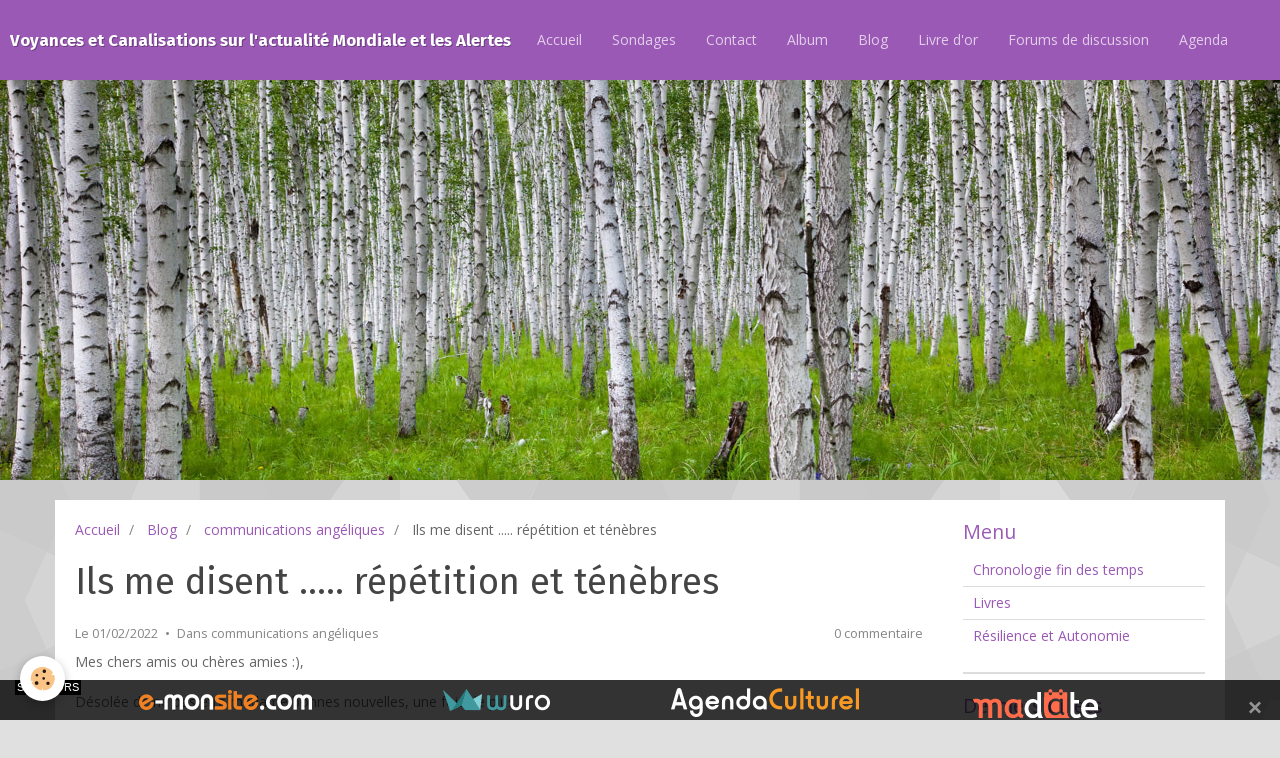

--- FILE ---
content_type: text/html; charset=UTF-8
request_url: https://www.elizabeth-voyance.com/blog/communications-angeliques/ils-me-disent-repetition-et-tenebres.html
body_size: 53978
content:
<!DOCTYPE html>
<html lang="fr">
    <head>
        <title>Ils me disent ..... répétition et ténèbres</title>
        <!-- smart / birches -->
<meta http-equiv="Content-Type" content="text/html; charset=utf-8">
<!--[if IE]>
<meta http-equiv="X-UA-Compatible" content="IE=edge">
<![endif]-->
<meta name="viewport" content="width=device-width, initial-scale=1, maximum-scale=1.0, user-scalable=no">
<meta name="msapplication-tap-highlight" content="no">
  <link rel="alternate" type="application/rss+xml" href="https://www.elizabeth-voyance.com/blog/do/rss.xml" />
  <meta name="twitter:title" content="Ils me disent ..... répétition et ténèbres"/>
  <meta property="og:title" content="Ils me disent ..... répétition et ténèbres"/>
  <meta property="og:url" content="https://www.elizabeth-voyance.com/blog/communications-angeliques/ils-me-disent-repetition-et-tenebres.html"/>
  <meta property="og:type" content="article"/>
  <meta name="description" content="Mes chers amis ou chères amies :),    Désolée de ne pas être madame bonnes nouvelles, une fois de plus.      	Beaucoup parlent de guerre en Ukraine, je pense, sens que non ...  	Beaucoup parlent de la fin de la crise sanitaire .... Non et encore non  	Beaucoup ..."/>
  <meta name="twitter:description" content="Mes chers amis ou chères amies :),    Désolée de ne pas être madame bonnes nouvelles, une fois de plus.      	Beaucoup parlent de guerre en Ukraine, je pense, sens que non ...  	Beaucoup parlent de la fin de la crise sanitaire .... Non et encore non  	Beaucoup ..."/>
  <meta property="og:description" content="Mes chers amis ou chères amies :),    Désolée de ne pas être madame bonnes nouvelles, une fois de plus.      	Beaucoup parlent de guerre en Ukraine, je pense, sens que non ...  	Beaucoup parlent de la fin de la crise sanitaire .... Non et encore non  	Beaucoup ..."/>
  <meta name="twitter:card" content="summary_large_image"/>
  <link rel="canonical" href="https://www.elizabeth-voyance.com/blog/communications-angeliques/ils-me-disent-repetition-et-tenebres.html">
<meta name="generator" content="e-monsite (e-monsite.com)">







        <meta name="theme-color" content="rgba(155, 89, 182, 1)">
        <meta name="msapplication-navbutton-color" content="rgba(155, 89, 182, 1)">
        <meta name="apple-mobile-web-app-capable" content="yes">
        <meta name="apple-mobile-web-app-status-bar-style" content="black-translucent">

                
                                    
                                    
                 
                                                                                        
            <link href="https://fonts.googleapis.com/css?family=Open%20Sans:300,400,700%7CFira%20Sans:300,400,700&display=swap" rel="stylesheet">
        
        <link href="https://maxcdn.bootstrapcdn.com/font-awesome/4.7.0/css/font-awesome.min.css" rel="stylesheet">

        <link href="//www.elizabeth-voyance.com/themes/combined.css?v=6_1646067808_3" rel="stylesheet">

        <!-- EMS FRAMEWORK -->
        <script src="//www.elizabeth-voyance.com/medias/static/themes/ems_framework/js/jquery.min.js"></script>
        <!-- HTML5 shim and Respond.js for IE8 support of HTML5 elements and media queries -->
        <!--[if lt IE 9]>
        <script src="//www.elizabeth-voyance.com/medias/static/themes/ems_framework/js/html5shiv.min.js"></script>
        <script src="//www.elizabeth-voyance.com/medias/static/themes/ems_framework/js/respond.min.js"></script>
        <![endif]-->
        <script src="//www.elizabeth-voyance.com/medias/static/themes/ems_framework/js/ems-framework.min.js?v=2072"></script>
        <script src="https://www.elizabeth-voyance.com/themes/content.js?v=6_1646067808_3&lang=fr"></script>

            <script src="//www.elizabeth-voyance.com/medias/static/js/rgpd-cookies/jquery.rgpd-cookies.js?v=2072"></script>
    <script>
                                    $(document).ready(function() {
            $.RGPDCookies({
                theme: 'ems_framework',
                site: 'www.elizabeth-voyance.com',
                privacy_policy_link: '/about/privacypolicy/',
                cookies: [{"id":null,"favicon_url":"https:\/\/ssl.gstatic.com\/analytics\/20210414-01\/app\/static\/analytics_standard_icon.png","enabled":true,"model":"google_analytics","title":"Google Analytics","short_description":"Permet d'analyser les statistiques de consultation de notre site","long_description":"Indispensable pour piloter notre site internet, il permet de mesurer des indicateurs comme l\u2019affluence, les produits les plus consult\u00e9s, ou encore la r\u00e9partition g\u00e9ographique des visiteurs.","privacy_policy_url":"https:\/\/support.google.com\/analytics\/answer\/6004245?hl=fr","slug":"google-analytics"},{"id":null,"favicon_url":"","enabled":true,"model":"addthis","title":"AddThis","short_description":"Partage social","long_description":"Nous utilisons cet outil afin de vous proposer des liens de partage vers des plateformes tiers comme Twitter, Facebook, etc.","privacy_policy_url":"https:\/\/www.oracle.com\/legal\/privacy\/addthis-privacy-policy.html","slug":"addthis"}],
                modal_title: 'Gestion\u0020des\u0020cookies',
                modal_description: 'd\u00E9pose\u0020des\u0020cookies\u0020pour\u0020am\u00E9liorer\u0020votre\u0020exp\u00E9rience\u0020de\u0020navigation,\nmesurer\u0020l\u0027audience\u0020du\u0020site\u0020internet,\u0020afficher\u0020des\u0020publicit\u00E9s\u0020personnalis\u00E9es,\nr\u00E9aliser\u0020des\u0020campagnes\u0020cibl\u00E9es\u0020et\u0020personnaliser\u0020l\u0027interface\u0020du\u0020site.',
                privacy_policy_label: 'Consulter\u0020la\u0020politique\u0020de\u0020confidentialit\u00E9',
                check_all_label: 'Tout\u0020cocher',
                refuse_button: 'Refuser',
                settings_button: 'Param\u00E9trer',
                accept_button: 'Accepter',
                callback: function() {
                    // website google analytics case (with gtag), consent "on the fly"
                    if ('gtag' in window && typeof window.gtag === 'function') {
                        if (window.jsCookie.get('rgpd-cookie-google-analytics') === undefined
                            || window.jsCookie.get('rgpd-cookie-google-analytics') === '0') {
                            gtag('consent', 'update', {
                                'ad_storage': 'denied',
                                'analytics_storage': 'denied'
                            });
                        } else {
                            gtag('consent', 'update', {
                                'ad_storage': 'granted',
                                'analytics_storage': 'granted'
                            });
                        }
                    }
                }
            });
        });
    </script>

        <script async src="https://www.googletagmanager.com/gtag/js?id=G-4VN4372P6E"></script>
<script>
    window.dataLayer = window.dataLayer || [];
    function gtag(){dataLayer.push(arguments);}
    
    gtag('consent', 'default', {
        'ad_storage': 'denied',
        'analytics_storage': 'denied'
    });
    
    gtag('js', new Date());
    gtag('config', 'G-4VN4372P6E');
</script>

                <script type="application/ld+json">
    {
        "@context" : "https://schema.org/",
        "@type" : "WebSite",
        "name" : "Voyances et Canalisations sur l'actualité Mondiale et les Alertes",
        "url" : "https://www.elizabeth-voyance.com/"
    }
</script>
            </head>
    <body id="blog_run_communications-angeliques" class="default menu-fixed">
        

        
        <!-- NAV -->
        <nav class="navbar navbar-top navbar-fixed-top">
            <div class="container">
                <div class="navbar-header">
                                        <button data-toggle="collapse" data-target="#navbar" data-orientation="horizontal" class="btn btn-link navbar-toggle">
                		<i class="fa fa-bars"></i>
					</button>
                                                            <a class="brand" href="https://www.elizabeth-voyance.com/">
                                                                        <span>Voyances et Canalisations sur l'actualité Mondiale et les Alertes</span>
                                            </a>
                                    </div>
                                <div id="navbar" class="collapse">
                        <ul class="nav navbar-nav">
                    <li>
                <a href="https://www.elizabeth-voyance.com/">
                                        Accueil
                </a>
                            </li>
                    <li>
                <a href="https://www.elizabeth-voyance.com/sondages">
                                        Sondages
                </a>
                            </li>
                    <li>
                <a href="https://www.elizabeth-voyance.com/contact">
                                        Contact
                </a>
                            </li>
                    <li>
                <a href="https://www.elizabeth-voyance.com/album-photos">
                                        Album
                </a>
                            </li>
                    <li>
                <a href="https://www.elizabeth-voyance.com/blog/">
                                        Blog
                </a>
                            </li>
                    <li>
                <a href="https://www.elizabeth-voyance.com/livre-d-or">
                                        Livre d'or
                </a>
                            </li>
                    <li>
                <a href="https://www.elizabeth-voyance.com/forum/">
                                        Forums de discussion
                </a>
                            </li>
                    <li>
                <a href="https://www.elizabeth-voyance.com/agenda/">
                                        Agenda
                </a>
                            </li>
            </ul>

                </div>
                
                            </div>
        </nav>
                <!-- HEADER -->
        <header id="header">
                        &nbsp;
                    </header>
        <!-- //HEADER -->
        
        <!-- WRAPPER -->
                                                                <div id="wrapper" class="container">
            <!-- MAIN -->
            <div id="main">
                                       <ol class="breadcrumb">
                  <li>
            <a href="https://www.elizabeth-voyance.com/">Accueil</a>
        </li>
                        <li>
            <a href="https://www.elizabeth-voyance.com/blog/">Blog</a>
        </li>
                        <li>
            <a href="https://www.elizabeth-voyance.com/blog/communications-angeliques/">communications angéliques</a>
        </li>
                        <li class="active">
            Ils me disent ..... répétition et ténèbres
         </li>
            </ol>
                                
                                                                    
                                <div class="view view-blog" id="view-item" data-category="communications-angeliques" data-id-blog="61f8e6a3e89456d1aa4382ca">
        <h1 class="view-title">Ils me disent ..... répétition et ténèbres</h1>
        <ul class="media-infos">
                <li data-role="date">
            Le 01/02/2022
                    </li>
                    <li data-role="category">
                Dans <a href="https://www.elizabeth-voyance.com/blog/communications-angeliques/">communications angéliques</a>
            </li>
                            <li data-role="comment">
                                    0 commentaire                            </li>
            </ul>
    <div class="clearfix">
                    <p>Mes chers amis ou ch&egrave;res amies :),</p>

<p>D&eacute;sol&eacute;e de ne pas &ecirc;tre madame bonnes nouvelles, une fois de plus.</p>

<ul>
	<li>Beaucoup parlent de guerre en Ukraine, je pense, sens que non ...</li>
	<li>Beaucoup parlent de la fin de la crise sanitaire .... Non et encore non</li>
	<li>Beaucoup parlent d&#39;un pass &agrave; dur&eacute;e limit&eacute;e, encore Non</li>
</ul>

<p>Cela fait un moment que je tourne dans ma t&ecirc;te en me disant que j&#39;en parle ou non ... de ce qui s&#39;en vient. Vous allez me dire que vous &ecirc;tes plut&ocirc;t tous pr&ecirc;ts &agrave; tout entendre. Oui bien entendu ! Mais cela me peine malgr&eacute; tout. Et je veux par avance vous dire que quoi qu&#39;il se passe, la plupart d&#39;entre vous vont continuer de pouvoir s&#39;offrir de vrais moments de bonheur qui ne d&eacute;pendent absolument pas d&#39;&eacute;v&egrave;nements g&eacute;n&eacute;raux. Moments d&#39;Amour, de Famille, de&nbsp;sorties en Nature, de recueil d&#39;informations, de pr&eacute;paration &agrave; une nouvelle vie et la liste est tr&egrave;&egrave;&egrave;s longue.</p>

<p>Personne, aucun &quot;Sauveur&quot; ne fera votre bonheur &agrave; votre place. Si&nbsp;&quot;Sauveur&quot; il y a, cela reste celui des r&egrave;gles et valeurs. Pas du genre humain.</p>

<p>Cette nuit fut fatigante, mes guides me rappelant &agrave; l&#39;ordre de ces r&egrave;gles et valeurs et me demandant de les respecter, en communiquant.</p>

<p>Je vais donc vous donner quelques infos qui n&#39;ont rien de joyeux, mais qui, le jour venu, peuvent vous sauver la peau.</p>

<p>1&deg;) beaucoup pensent que l&#39;&eacute;v&egrave;nement clef de l&#39;apocalypse est la troisi&egrave;me guerre mondiale. Beaucoup pensent aussi que &quot;Dieu&quot; proc&egrave;dera au &quot;ravissement des justes&quot;. Non aux 2 affirmations. La guerre mondiale n&#39;est absolument pas l&#39;objectif et est consid&eacute;r&eacute; comme un &eacute;v&egrave;nement humain en mesure de terroriser les populations, pas un &eacute;v&egrave;nement clef. Un des &eacute;v&egrave;nements clefs sera les 3 jours de t&eacute;n&egrave;bres qu&#39;ils d&eacute;crivent aussi comme une sorte de faille dimensionnelle (cette information l&agrave; est tout &agrave; fait neuve). Le ravissement n&#39;aura pas pour objectif d&#39;emmener les humains en 4D, nouvelle J&eacute;rusalem, etc....... Ceux qui seront &quot;ravis&quot; seront juste utilis&eacute;s. Dieu n&#39;est pas derri&egrave;re tout &ccedil;a. Il n&#39;y a pas de ravissement divin. La transition est un acte spirituel et non physique. Le passage dans une autre dimension est encore autre chose. Ils ajoutent que le jour o&ugrave; vous verrez &quot;les lumi&egrave;res de Dieu dans le ciel&quot;, tirez vous. Rentrez chez vous et n&#39;en sortez sous aucun pr&eacute;texte. D&eacute;sol&eacute;e pour les grands chr&eacute;tiens qui vont m&#39;en vouloir et fuir le blog parce que je (mes guides) remet en cause l&#39;enl&egrave;vement.</p>

<p>2&deg;) Ils ajoutent que l&#39;&ecirc;tre humain physique de 3D ne repr&eacute;sente pas un grand int&eacute;r&ecirc;t pour quelque population galactique que ce soit et que nous sommes consid&eacute;r&eacute;s, la plupart du temps, comme une sorte d&#39;exp&eacute;rience zoologiques &agrave; dur&eacute;e limit&eacute;e. Une autre suivra, plusieurs ont pr&eacute;c&eacute;d&eacute;. Ils me disent de faire le constat factuel suivant : &agrave; quel moment les humains ont-ils re&ccedil;u une aide concr&egrave;te dans un domaine quelconque (agricole alimentaire, m&eacute;dical, &eacute;ducatif etc....) ? Ils ajoutent que nous sommes des cr&eacute;atures spirituelles et que notre corps physique n&#39;est la priorit&eacute; de personne.</p>

<p>3&deg;) Ils me disent que la seconde guerre mondiale fut une sorte de r&eacute;p&eacute;tition ou tentative 0. et donc de s&#39;attendre &agrave; des choses similaires, mais technologiquement infiniment plus avanc&eacute;es, notamment avec le soutien de l&#39;I.A. Et que pour le moment, on est en train de nous conduire, pour notre grande majorit&eacute;, sur le chemin del &#39;ob&eacute;issance &agrave; l&#39;autorit&eacute;. Les r&egrave;gles contraignantes ne sont pas destin&eacute;es &agrave; &ecirc;tre assouplies, sauf par &quot;instants&quot; .....</p>

<p>4&deg;) Ils me disent toutefois que rien n&#39;est 100% pr&eacute;visible en 3D et que nous avons le pouvoir de changer le monde. Et que la lumi&egrave;re est destin&eacute;e &agrave; etre &quot;faite&quot;, &quot;v&eacute;cue&quot;.</p>

<p>5&deg;) Ils ajoutent que le DIeu des chr&eacute;tiens, ou m&ecirc;me Yav&eacute; ou J&eacute;hova etc.... n&#39;a rien &agrave; voir avec le message divin, dont le v&eacute;ritable repr&eacute;sentant fut le Christ. Que celui-ci n&#39;apparaitrait jamais en lumi&egrave;re pour exiger qu&#39;on l&#39;adore ou qu&#39;on le supplie - comprenne qui pourra.</p>

<p>Je leur ai vraiment pos&eacute; la question du &quot;comment on peut s&#39;y retrouver dans ce fatras&quot; et ils m&#39;ont r&eacute;pondu que le bon-sens devait pr&eacute;sider et non la recherche du Merveilleux. Et leur ai pos&eacute; la question du &quot;pourquoi on vous ferait confiance &agrave; vous plus qu&#39;aux autres&quot; et ils m&#39;ont r&eacute;pondu que j&#39;avais toujours &eacute;t&eacute; honn&ecirc;tement pr&eacute;venue, mais que ce n&#39;&eacute;tait pas de &ccedil;a dont il s&#39;agissait, mais de garder ma capacit&eacute; &agrave; r&eacute;fl&eacute;chir, d&eacute;cider et ne jamais ob&eacute;ir aveugl&eacute;ment. J&#39;ai ajout&eacute; que j&#39;avais les seuls anges paranos de l&#39;histoire de la canalisation .... Et ils m&#39;ont dit que non, beaucoup avaient d&eacute;j&agrave; pr&eacute;venu que lors des 3 jours de t&eacute;n&egrave;bres, des &quot;hordes de d&eacute;mons&quot; d&eacute;bouleraient sur terre (pr&eacute;cis&eacute;ment parce qu&#39;il y aura une faille dimensionnelle).</p>

<p>Ce qui est vrai ......</p>

<p>Ils me disent de revoir le d&eacute;roul&eacute; de 39/45 car il contient de nombreuses clefs, notamment les recherches &eacute;sot&eacute;riques de la secte de Thul&eacute; et la s&eacute;lection progressive des juifs, puis leur &eacute;limination. Que ce vieux d&eacute;bat n&#39;est pas termin&eacute;, m&ecirc;me si il semble polymorphe.</p>

<p>Bien entendu je pose la question du &quot;quand&quot;, et ils me r&eacute;pondent que le temps n&#39;est pas une ligne et que la porte d&#39;entr&eacute;e peut &ecirc;tre situ&eacute;e n&#39;importe quand.</p>

<p>Je leur demande quoi faire et ils me r&eacute;pondent que la r&eacute;volte passive est une excellente solution car personne n&#39;interviendra sur un peuple d&eacute;sordonn&eacute;.</p>

<p>Je leur demande pourquoi, en ce cas, &quot;ils&quot; (les m&eacute;chants) ne nous &eacute;liminent pas carr&eacute;ment ... ce qui serait simple et rapide. Et ils r&eacute;pondent que c&#39;est pr&eacute;vu ! Mais que de multiples factions raisonnent de multiples fa&ccedil;ons et qu&#39;il existe une sorte d&#39;exopolitique complexe ..... De fa&ccedil;on g&eacute;n&eacute;rale, il est question de nous laisser prendre la d&eacute;cision tous seuls comme des grands de marcher &agrave; notre propre &eacute;radication.</p>

<p>Et puis (fatigu&eacute;e) je demande si tout &ccedil;a n&#39;est pas, de fait, de du &quot;bullshit&quot; et qu&#39;il suffit de se laisser vivre en zigzagant entre les gouttes et en menant sa vie au mieux. Ils r&eacute;pondent que cela va suffire un temps. Mais un temps seulement.</p>

<p>Et alors cette fameuse 3i&egrave;me guerre mondiale ? La temporalit&eacute; ob&eacute;irait &agrave; la m&ecirc;me r&egrave;gle que les 3 jours. Tous les ingr&eacute;dients sont en place et elle est in&eacute;vitable &agrave; terme, mais, sauf d&eacute;g&acirc;ts locaux, elle serait loin d&#39;&ecirc;tre&nbsp; le pire &eacute;v&egrave;nement &agrave; venir. &quot;Technologique&quot; et &quot;br&egrave;ve&quot; .....</p>

<p>Enfin nous reparlons de l&#39;ombre et la lumi&egrave;re, puis de l&#39;&eacute;ternel combat ... et ils me r&eacute;pondent qu&#39;il s&#39;agit d&#39;un combat &eacute;ternel, depuis l&#39;aube de la cr&eacute;ation. Mais d&#39;un combat spirituel et non terrestre. Il s&#39;agit, pour les &acirc;mes, de revenir &agrave; la source, en quittant la cr&eacute;ation. Sur un plan terrestre, le vrai combat est celui du choix.</p>

<p>Alors je n&#39;ai aucun moyen de vous prouver qu&#39;ils disent vrai ou non et/ou qu&#39;ils repr&eacute;sentent les &quot;bons&quot; ou non. Mais de ce que je ressens, il s&#39;agit plut&ocirc;t d&#39;un immense appel &agrave; une tr&egrave;s grande prudence vis &agrave; vis des &eacute;v&egrave;nements &agrave; venir. Et &ccedil;a nous pouvons l&#39;entendre. Moi, me dire que si des lumi&egrave;res apparaissent, il ne faut pas chanter au miracle, je peux l&#39;entendre ..... et je vais re lire ce qui concerne le processus de 39/45 ... histoire de mieux piger l&#39;histoire (pour comprendre l&#39;avenir). Ce qui est certain, c&#39;est que des hommes tels que Padre Pio, nous ont parl&eacute; des 3 jours et des hordes de d&eacute;mons ..... Et que l&#39;Apocalypse n&#39;est pas vraiment un conte pour enfants.</p>

<p>Alors l&agrave; tout de suite, continuez votre vie et comme ils me l&#39;ont d&eacute;j&agrave; propos&eacute; : projetez, vivez, aimez ...... Mais soyons bien prudents, surtout si les &eacute;v&egrave;nements prennent une drole de tournure. A priori le &quot;bon-sens&quot; semble vraiment important. Et &ccedil;a c&#39;est cool, car personne ne nous propose de prendre des d&eacute;cisions &agrave; notre place, bien au contraire. Leur message, c&#39;est plut&ocirc;t &quot;gardez les yeux ouverts et prenez vos propres d&eacute;cisions&quot;.</p>

<p>Ils ont ajout&eacute; que &quot;rien n&#39;est d&eacute;finitif, pas m&ecirc;me la mort&quot;.</p>

<p>Biz du Jura tout plein</p>

<p>Elizabeth</p>

            </div>


                        <div id="rows-61f8e6a4c16056d1aa434b8d" class="rows" data-total-pages="1" data-current-page="1">
                                                            
                
                        
                        
                                
                                <div class="row-container rd-1 page_1">
            	<div class="row-content">
        			                        			    <div class="row" data-role="line">

                    
                                                
                                                                        
                                                
                                                
						                                                                                                                                                
                                        				<div data-role="cell" class="column empty-column" style="width:100%">
            					<div id="cell-61f8e14aea2956d1aa4321e2" class="column-content">            							&nbsp;
            						            					</div>
            				</div>
																		        			</div>
                            		</div>
                        	</div>
						</div>

            
    
            <p class="tag-line">
                            <a href="https://www.elizabeth-voyance.com/blog/do/tag/genocide-apocalypse-3-jours-de-tenebres/" class="btn btn-link">Génocide;apocalypse;3 jours de ténèbres</a>
                    </p>
    
    
    

<div class="plugins">
               <div id="social-58760f37d6e256c5ef2a918f" class="plugin" data-plugin="social">
    <div class="a2a_kit a2a_kit_size_32 a2a_default_style">
        <a class="a2a_dd" href="https://www.addtoany.com/share"></a>
        <a class="a2a_button_facebook"></a>
        <a class="a2a_button_twitter"></a>
        <a class="a2a_button_email"></a>
    </div>
    <script>
        var a2a_config = a2a_config || {};
        a2a_config.onclick = 1;
        a2a_config.locale = "fr";
    </script>
    <script async src="https://static.addtoany.com/menu/page.js"></script>
</div>    
    
                                                      
                    <div class="plugin" data-plugin="comment" id="comment-add">
    <p class="h3">Ajouter un commentaire</p>
    <form method="post" action="https://www.elizabeth-voyance.com/blog/communications-angeliques/ils-me-disent-repetition-et-tenebres.html#comment-add">
            
                <div class="control-group control-type-text has-required">
            <label for="comment_field_name">Nom</label>
            <div class="controls">
                <input type="text" name="name" id="comment_field_name" value="">
            </div>
        </div>
        
        <div class="control-group control-type-email">
            <label for="comment_field_email">E-mail</label>
            <div class="controls">
                <input type="email" name="email" id="comment_field_email" value="">
            </div>
        </div>
        
        <div class="control-group control-type-url">
            <label for="comment_field_url">Site Internet</label>
            <div class="controls">
                <input type="url" name="web" id="comment_field_url" value="" >
            </div>
        </div>
                
        <div class="control-group control-type-textarea has-required">
            <label for="comment_field_message">Message</label>
            <div class="controls">
                <div class="btn-group btn-group-small control-text-format" data-target="comment_field_message">
    <a class="btn btn-link" href="javascript:void(0);" data-tag="[b]" title="Gras"><i class="fa fa-bold"></i></a>
    <a class="btn btn-link" href="javascript:void(0);" data-tag="[i]" title="Italique"><i class="fa fa-italic"></i></a>
    <a class="btn btn-link" href="javascript:void(0);" data-tag="[u]" title="Souligné"><i class="fa fa-underline"></i></a>
    <a class="btn btn-link" href="javascript:void(0);" data-modal="size" title="Taille du texte"><i class="fa fa-text-height"></i></a>
    <div class="dropdown">
        <a class="btn btn-link" href="javascript:void(0);" data-toggle="dropdown" title="Couleur du texte"><i class="fa fa-font-color"></i></a>
        <div class="dropdown-menu control-text-format-colors">
            <span style="background-color:#fefe33"></span>
            <span style="background-color:#fbbc03"></span>
            <span style="background-color:#fb9902"></span>
            <span style="background-color:#fd5308"></span>
            <span style="background-color:#fe2712"></span>
            <span style="background-color:#a7194b"></span>
            <span style="background-color:#8601af"></span>
            <span style="background-color:#3d01a4"></span>
            <span style="background-color:#0247fe"></span>
            <span style="background-color:#0392ce"></span>
            <span style="background-color:#66b032"></span>
            <span style="background-color:#d0ea2b"></span>
            <span style="background-color:#fff"></span>
            <span style="background-color:#ccc"></span>
            <span style="background-color:#999"></span>
            <span style="background-color:#666"></span>
            <span style="background-color:#333"></span>
            <span style="background-color:#000"></span>
            <div class="control-group">
                <div class="input-group">
                    <input type="text" class="control-text-format-colors-input" maxlength="7" value="" placeholder="#000000">
                    <div class="input-group-btn">
                        <button class="btn btn-primary" type="button"><i class="fa fa-check"></i></button>
                    </div>
                </div>
            </div>
        </div>
    </div>
    <a class="btn btn-link" href="javascript:void(0);" data-modal="quote" title="Citation"><i class="fa fa-quote-right"></i></a>
    <a class="btn btn-link" href="javascript:void(0);" data-tag="[center]" title="Texte centré"><i class="fa fa-align-center"></i></a>
    <a class="btn btn-link" href="javascript:void(0);" data-modal="url" title="Lien"><i class="fa fa-link"></i></a>
    <a class="btn btn-link" href="javascript:void(0);" data-modal="spoiler" title="Texte caché"><i class="fa fa-eye-slash"></i></a>
    <a class="btn btn-link" href="javascript:void(0);" data-modal="img" title="Image"><i class="fa fa-image"></i></a>
    <a class="btn btn-link" href="javascript:void(0);" data-modal="video" title="Vidéo"><i class="fa fa-film"></i></a>
    <a class="btn btn-link" href="javascript:void(0);" data-tag="[code]" title="Code"><i class="fa fa-code"></i></a>
        <a class="btn btn-link" href="javascript:void(0);" data-toggle="smileys" title="Émoticônes"><i class="fa fa-smile-o"></i></a>
        <a class="btn btn-default" href="javascript:void(0);" data-toggle="preview"><i class="fa fa-check"></i> Aperçu</i></a>
</div>                <textarea name="comment" rows="10" cols="1" id="comment_field_message"></textarea>
                                    <div class="control-smileys hide">
        <a class="btn btn-link" rel=":1:" href="javascript:void(0);">
        <img src="//www.elizabeth-voyance.com/medias/static/themes/smileys/1.png" alt="">
    </a>
        <a class="btn btn-link" rel=":2:" href="javascript:void(0);">
        <img src="//www.elizabeth-voyance.com/medias/static/themes/smileys/2.png" alt="">
    </a>
        <a class="btn btn-link" rel=":3:" href="javascript:void(0);">
        <img src="//www.elizabeth-voyance.com/medias/static/themes/smileys/3.png" alt="">
    </a>
        <a class="btn btn-link" rel=":4:" href="javascript:void(0);">
        <img src="//www.elizabeth-voyance.com/medias/static/themes/smileys/4.png" alt="">
    </a>
        <a class="btn btn-link" rel=":5:" href="javascript:void(0);">
        <img src="//www.elizabeth-voyance.com/medias/static/themes/smileys/5.png" alt="">
    </a>
        <a class="btn btn-link" rel=":6:" href="javascript:void(0);">
        <img src="//www.elizabeth-voyance.com/medias/static/themes/smileys/6.png" alt="">
    </a>
        <a class="btn btn-link" rel=":7:" href="javascript:void(0);">
        <img src="//www.elizabeth-voyance.com/medias/static/themes/smileys/7.png" alt="">
    </a>
        <a class="btn btn-link" rel=":8:" href="javascript:void(0);">
        <img src="//www.elizabeth-voyance.com/medias/static/themes/smileys/8.png" alt="">
    </a>
        <a class="btn btn-link" rel=":9:" href="javascript:void(0);">
        <img src="//www.elizabeth-voyance.com/medias/static/themes/smileys/9.png" alt="">
    </a>
        <a class="btn btn-link" rel=":10:" href="javascript:void(0);">
        <img src="//www.elizabeth-voyance.com/medias/static/themes/smileys/10.png" alt="">
    </a>
        <a class="btn btn-link" rel=":11:" href="javascript:void(0);">
        <img src="//www.elizabeth-voyance.com/medias/static/themes/smileys/11.png" alt="">
    </a>
        <a class="btn btn-link" rel=":12:" href="javascript:void(0);">
        <img src="//www.elizabeth-voyance.com/medias/static/themes/smileys/12.png" alt="">
    </a>
        <a class="btn btn-link" rel=":13:" href="javascript:void(0);">
        <img src="//www.elizabeth-voyance.com/medias/static/themes/smileys/13.png" alt="">
    </a>
        <a class="btn btn-link" rel=":14:" href="javascript:void(0);">
        <img src="//www.elizabeth-voyance.com/medias/static/themes/smileys/14.png" alt="">
    </a>
        <a class="btn btn-link" rel=":15:" href="javascript:void(0);">
        <img src="//www.elizabeth-voyance.com/medias/static/themes/smileys/15.png" alt="">
    </a>
        <a class="btn btn-link" rel=":16:" href="javascript:void(0);">
        <img src="//www.elizabeth-voyance.com/medias/static/themes/smileys/16.png" alt="">
    </a>
        <a class="btn btn-link" rel=":17:" href="javascript:void(0);">
        <img src="//www.elizabeth-voyance.com/medias/static/themes/smileys/17.png" alt="">
    </a>
        <a class="btn btn-link" rel=":18:" href="javascript:void(0);">
        <img src="//www.elizabeth-voyance.com/medias/static/themes/smileys/18.png" alt="">
    </a>
        <a class="btn btn-link" rel=":19:" href="javascript:void(0);">
        <img src="//www.elizabeth-voyance.com/medias/static/themes/smileys/19.png" alt="">
    </a>
        <a class="btn btn-link" rel=":20:" href="javascript:void(0);">
        <img src="//www.elizabeth-voyance.com/medias/static/themes/smileys/20.png" alt="">
    </a>
        <a class="btn btn-link" rel=":21:" href="javascript:void(0);">
        <img src="//www.elizabeth-voyance.com/medias/static/themes/smileys/21.png" alt="">
    </a>
        <a class="btn btn-link" rel=":22:" href="javascript:void(0);">
        <img src="//www.elizabeth-voyance.com/medias/static/themes/smileys/22.png" alt="">
    </a>
        <a class="btn btn-link" rel=":23:" href="javascript:void(0);">
        <img src="//www.elizabeth-voyance.com/medias/static/themes/smileys/23.png" alt="">
    </a>
        <a class="btn btn-link" rel=":24:" href="javascript:void(0);">
        <img src="//www.elizabeth-voyance.com/medias/static/themes/smileys/24.png" alt="">
    </a>
        <a class="btn btn-link" rel=":25:" href="javascript:void(0);">
        <img src="//www.elizabeth-voyance.com/medias/static/themes/smileys/25.png" alt="">
    </a>
        <a class="btn btn-link" rel=":26:" href="javascript:void(0);">
        <img src="//www.elizabeth-voyance.com/medias/static/themes/smileys/26.png" alt="">
    </a>
        <a class="btn btn-link" rel=":27:" href="javascript:void(0);">
        <img src="//www.elizabeth-voyance.com/medias/static/themes/smileys/27.png" alt="">
    </a>
        <a class="btn btn-link" rel=":28:" href="javascript:void(0);">
        <img src="//www.elizabeth-voyance.com/medias/static/themes/smileys/28.png" alt="">
    </a>
        <a class="btn btn-link" rel=":29:" href="javascript:void(0);">
        <img src="//www.elizabeth-voyance.com/medias/static/themes/smileys/29.png" alt="">
    </a>
        <a class="btn btn-link" rel=":30:" href="javascript:void(0);">
        <img src="//www.elizabeth-voyance.com/medias/static/themes/smileys/30.png" alt="">
    </a>
        <a class="btn btn-link" rel=":31:" href="javascript:void(0);">
        <img src="//www.elizabeth-voyance.com/medias/static/themes/smileys/31.png" alt="">
    </a>
        <a class="btn btn-link" rel=":32:" href="javascript:void(0);">
        <img src="//www.elizabeth-voyance.com/medias/static/themes/smileys/32.png" alt="">
    </a>
        <a class="btn btn-link" rel=":33:" href="javascript:void(0);">
        <img src="//www.elizabeth-voyance.com/medias/static/themes/smileys/33.png" alt="">
    </a>
        <a class="btn btn-link" rel=":34:" href="javascript:void(0);">
        <img src="//www.elizabeth-voyance.com/medias/static/themes/smileys/34.png" alt="">
    </a>
        <a class="btn btn-link" rel=":35:" href="javascript:void(0);">
        <img src="//www.elizabeth-voyance.com/medias/static/themes/smileys/35.png" alt="">
    </a>
        <a class="btn btn-link" rel=":36:" href="javascript:void(0);">
        <img src="//www.elizabeth-voyance.com/medias/static/themes/smileys/36.png" alt="">
    </a>
        <a class="btn btn-link" rel=":37:" href="javascript:void(0);">
        <img src="//www.elizabeth-voyance.com/medias/static/themes/smileys/37.png" alt="">
    </a>
        <a class="btn btn-link" rel=":38:" href="javascript:void(0);">
        <img src="//www.elizabeth-voyance.com/medias/static/themes/smileys/38.png" alt="">
    </a>
        <a class="btn btn-link" rel=":39:" href="javascript:void(0);">
        <img src="//www.elizabeth-voyance.com/medias/static/themes/smileys/39.png" alt="">
    </a>
    </div>                            </div>
        </div>
                     <div class="control-group control-type-icon-captcha">
    <label>Anti-spam</label>
    <div class="controls">
        <link href="//www.elizabeth-voyance.com/medias/static/icon-captcha/css/icon-captcha.min.css" rel="stylesheet" />
        <script src="//www.elizabeth-voyance.com/medias/static/icon-captcha/js/icon-captcha.min.js"></script>

        <div class="captcha-holder">&nbsp;</div>

        <script>
            $('.captcha-holder').iconCaptcha({
                captchaAjaxFile: '//www.elizabeth-voyance.com/sessions/iconcaptcha',
                captchaMessages: {
                    header: "S\u00E9lectionnez\u0020l\u0027image\u0020visible\u0020le\u0020moins\u0020de\u0020fois",
                    correct: {
                        top: "Correct",
                        bottom: "Vous\u0020n\u0027\u00EAtes\u0020pas\u0020un\u0020robot"
                    },
                    incorrect: {
                        top: "Erreur",
                        bottom: "Vous\u0020avez\u0020s\u00E9lectionn\u00E9\u0020la\u0020mauvaise\u0020image"
                    }
                }
            });
        </script>
    </div>
</div>
  
      
        <div class="control-group form-actions">
            <div class="controls">
                <button type="submit" name="s" class="btn btn-primary">Ajouter</button>
            </div>
        </div>
    </form>
</div>                                        </div>
</div>

<script>
    emsChromeExtension.init('blog', '61f8e6a3e89456d1aa4382ca', 'e-monsite.com');
</script>

            </div>
            <!-- //MAIN -->

                        <!-- SIDEBAR -->
            <div id="sidebar">
                <div id="sidebar-wrapper">
                    
                                                                                                                                                                                                        <div class="widget" data-id="widget_page_category">
                                    
<div class="widget-title">
    
        <span>
            Menu
        </span>  

        
</div>

                                                                        <div id="widget1" class="widget-content" data-role="widget-content">
                                                <ul class="nav nav-list" data-addon="pages">
              
                                <li>
                <a href="https://www.elizabeth-voyance.com/pages/chronologie-de-la-fin-des-temps.html">
                    Chronologie  fin des temps
                                    </a>
            </li>
                        <li>
                <a href="https://www.elizabeth-voyance.com/pages/livres.html">
                    Livres
                                    </a>
            </li>
                        <li>
                <a href="https://www.elizabeth-voyance.com/pages/materiel-lie-a-la-resilience-et-a-l-autonomie.html">
                    Résilience et Autonomie
                                    </a>
            </li>
                        </ul>
    

                                    </div>
                                                                    </div>
                                                                                                                                                                                                                                                                                                                                                                <div class="widget" data-id="widget_blogpost_last">
                                    
<div class="widget-title">
    
        <span>
            Derniers billets
        </span>  

        
</div>

                                                                        <div id="widget2" class="widget-content" data-role="widget-content">
                                                <ul class="nav nav-list" data-addon="blog">
                <li data-category="communications-angeliques">
            <a href="https://www.elizabeth-voyance.com/blog/communications-angeliques/canalisation-faut-il-manifester-sa-colere.html">Canalisation : le choix, la colère, le karma, et le monde de demain</a>
        </li>
                <li>
            <a href="https://www.elizabeth-voyance.com/blog/que-faut-il-faire-face-au-monde.html">Que faut il faire face au monde ?</a>
        </li>
                <li data-category="voyages">
            <a href="https://www.elizabeth-voyance.com/blog/voyages/grande-voyance-2026-2027.html">Grande Voyance 2026 2027</a>
        </li>
                <li>
            <a href="https://www.elizabeth-voyance.com/blog/couverture-the-economist-2026-les-gardiens-sombres-bavardent.html">Couverture The Economist 2026 : les gardiens sombres bavardent</a>
        </li>
                <li data-category="communications-angeliques">
            <a href="https://www.elizabeth-voyance.com/blog/communications-angeliques/bien-transitionner-canalisation-sur-la-mort.html">Bien transitionner : Canalisation sur la mort</a>
        </li>
                <li>
            <a href="https://www.elizabeth-voyance.com/blog/petites-confidences-et-eclairages-sur-la-voyance-et-sur-mon-don-le-contraire-d-une-pub-perso.html">Tout savoir sur la voyance !</a>
        </li>
                <li data-category="communications-angeliques">
            <a href="https://www.elizabeth-voyance.com/blog/communications-angeliques/les-guides-nous-expliquent-la-marque-de-la-bete.html">Les guides nous expliquent la marque de la bête</a>
        </li>
                <li data-category="voyages">
            <a href="https://www.elizabeth-voyance.com/blog/voyages/risques-de-guerre-mondiale-attaque-sous-faux-drapeaux.html">Risques de guerre mondiale - attaque sous faux drapeau ? - Canalisation sur le "passage"</a>
        </li>
            </ul>
    
                                    </div>
                                                                    </div>
                                                                                                                                                                                                                                                                                                    <div class="widget" data-id="widget_blogpost_categories">
                                    
<div class="widget-title">
    
        <span>
            Blog
        </span>  

        
</div>

                                                                        <div id="widget3" class="widget-content" data-role="widget-content">
                                        <ul class="nav nav-list" data-addon="blog">
                        <li data-category="voyages">
                <a href="https://www.elizabeth-voyance.com/blog/voyages/">Voyance</a>
            </li>
                    <li data-category="sorties">
                <a href="https://www.elizabeth-voyance.com/blog/sorties/">Informations ésotériques</a>
            </li>
                    <li data-category="paranormal-ovnis">
                <a href="https://www.elizabeth-voyance.com/blog/paranormal-ovnis/">paranormal, ovnis</a>
            </li>
                    <li data-category="communications-angeliques">
                <a href="https://www.elizabeth-voyance.com/blog/communications-angeliques/">communications angéliques</a>
            </li>
            </ul>
                                    </div>
                                                                    </div>
                                                                                                                                                                                                                                                                                                    <div class="widget" data-id="widget_image_last">
                                    
<div class="widget-title">
    
        <span>
            Dernières photos
        </span>  

        
</div>

                                                                        <div id="widget4" class="widget-content" data-role="widget-content">
                                            <span class="text-muted">Aucun élément à afficher</span>

                                    </div>
                                                                    </div>
                                                                                                                                                                                                                                                                                                    <div class="widget" data-id="widget_image_categories">
                                    
<div class="widget-title">
    
        <span>
            Album photos
        </span>  

        
</div>

                                                                        <div id="widget5" class="widget-content" data-role="widget-content">
                                        <ul class="nav nav-list" data-addon="album">
        <li>
        <a href="https://www.elizabeth-voyance.com/album-photos/">Album</a>
    </li>
    </ul>

                                    </div>
                                                                    </div>
                                                                                                                                                                                                                                                                                                    <div class="widget" data-id="widget_poll_item">
                                    
<div class="widget-title">
    
        <span>
            Sondage
        </span>  

        
</div>

                                                                        <div id="widget6" class="widget-content" data-role="widget-content">
                                                <form method="post" action="https://www.elizabeth-voyance.com/sondages/comment-trouvez-vous-mon-site.html">
                <p class="media-heading">Comment trouvez-vous mon site ?</p>
                <div class="control-group control-type-radio has-required">
            <span class="as-label hide">Comment trouvez-vous mon site ?</span>
            <div class="controls">
                                <label class="radio" for="answer_1">
                        <input name="chart_answer" value="5876107c067256c5ef2aaa41" id="answer_1" type="radio"> Moyen
                    </label>
                                <label class="radio" for="answer_2">
                        <input name="chart_answer" value="5876107c058d56c5ef2a00fe" id="answer_2" type="radio"> Bien
                    </label>
                                <label class="radio" for="answer_3">
                        <input name="chart_answer" value="5876107c04dd56c5ef2ada44" id="answer_3" type="radio"> Très bien
                    </label>
                        </div>
        </div>
        <div class="control-group form-actions">
            <div class="controls">
                <button type="submit" class="btn btn-primary" value="1" name="submit_poll">Voter</button>
                <button type="submit" class="btn btn-default" value="1" name="see_result">Voir les résultats</button>
            </div>
        </div>
    </form>

                                    </div>
                                                                    </div>
                                                                                                                                                                                                                                                                                                    <div class="widget" data-id="widget_forum_categories">
                                    
<div class="widget-title">
    
        <span>
            Forum
        </span>  

        
</div>

                                                                        <div id="widget7" class="widget-content" data-role="widget-content">
                                        <ul class="nav nav-list" data-addon="forum">
                    <li data-category="discussions-generales">
            <a href="https://www.elizabeth-voyance.com/forum/discussions-generales/">Forum liberté</a>
        </li>
            </ul>
                                    </div>
                                                                    </div>
                                                                                                                                                    </div>
            </div>
            <!-- //SIDEBAR -->
                    </div>
        <!-- //WRAPPER -->

                <!-- FOOTER -->
        <footer id="footer">
            <div id="footer-wrapper">
                <div class="container">
                                                                                    <ul id="brandcopyright" class="list-inline" style="display:block!important;visibility:visible!important;">
        <li><a href="https://www.e-monsite.com/?utm_campaign=network_bottom_link" target="_blank" title="Créer un site internet avec e-monsite">Créer un site internet avec e-monsite</a></li>
        
                <li><a href="http://www.e-monsite.com/contact/signalement-de-contenu-illicite.html?url=www.elizabeth-voyance.com&amp;page=https://www.elizabeth-voyance.com/blog/communications-angeliques/ils-me-disent-repetition-et-tenebres.html" target="_blank" rel="nofollow">Signaler un contenu illicite sur ce site</a></li>
            </ul>
                                    </div>
            </div>
        </footer>
        <!-- //FOOTER -->
        
        
        <script src="//www.elizabeth-voyance.com/medias/static/themes/ems_framework/js/jquery.mobile.custom.min.js"></script>
        <script src="//www.elizabeth-voyance.com/medias/static/themes/ems_framework/js/jquery.zoom.min.js"></script>
        <script src="https://www.elizabeth-voyance.com/themes/custom.js?v=6_1646067808_3"></script>
                    

 
    
						
			             
                    
								                                    <div data-role="sp2">
						<ul>
							<li>
								<a href="https://www.e-monsite.com" target="_blank" rel="nofollow" title="Cr&eacute;er un site">
									<img src="//www.elizabeth-voyance.com/medias/static/manager/e-monsite.com/im/footerems-ems.png" alt="Cr&eacute;er un site">
								</a>
							</li>
							<li>
								<a href="https://www.wuro.fr/pages/fonctionnalites/gestion-commerciale/factures/" target="_blank" rel="nofollow" title="Cr&eacute;er une facture">
									<img src="//www.elizabeth-voyance.com/medias/static/manager/wuro.fr/im/footerems-wuro.png" alt="Cr&eacute;er une facture">
								</a>
							</li>
							<li>
								<a href="https://www.agendaculturel.fr" target="_blank" rel="nofollow" title="Agenda Culturel">
									<img src="//www.elizabeth-voyance.com/medias/static/manager/agendaculturel.fr/im/footerems-ac.png" alt="Agenda Culturel">
								</a>
							</li>
    						<li>
								<a href="https://www.madate.fr" target="_blank" rel="nofollow" title="Madate">
									<img src="//www.elizabeth-voyance.com/medias/static/manager/madate.fr/im/madate-logo.png" alt="Madate">
								</a>
							</li>
						</ul>
						<a href="javascript:void(0)" onclick="$(this).parent().remove()">&times;</a>
					</div>
					<style>
						[data-role="sp2"]{
							display: flex;
							position: fixed;
							height: 40px;
							right: 0;
							bottom: 0;
							left: 0;
							padding: 18px 15px 12px 15px;
							align-items: flex-start;
							background: rgba(0,0,0,.8);
							font-family: sans-serif;
							font-weight: normal;
							font-size: 14px;
							z-index: 99999999;
						}
						[data-role="sp2"]:before{
							display: inline-block;
							position: absolute;
							top: 0;
							left: 15px;
							padding: 2px;
							line-height: 1;
							text-transform: uppercase;
							font-size: 11px;
							color: #fff;
							background: rgba(0,0,0,1);
							content: "sponsors";
						}
						[data-role="sp2"] ul{
							flex: 1;
							display: flex;
							height: 100%;
							list-style: none;
							margin: 0;
							align-items: center;
							justify-content: center;
						}
						[data-role="sp2"] ul li{
							flex: 1;
							max-width: 270px;
							text-align: center;
							overflow: hidden;
						}
						[data-role="sp2"] > a{
							display: inline-block;
							width: 20px;
							height: 20px;
							line-height: 20px;
							color: rgba(255,255,255,.5);
							font-weight: bold;
							font-size: 24px;
							text-align: center;
						}
						@media (max-width: 589px){
							[data-role="sp2"] ul li:nth-child(n+2){
								display: none;
							}
						}
						@media (min-width: 590px) and (max-width: 859px){
							[data-role="sp2"] ul li:nth-child(n+3){
							display: none;
						}
						}
						@media (min-width: 860px) and (max-width: 1129px){
							[data-role="sp2"] ul li:nth-child(n+4){
								display: none;
							}
						}
						@media (min-width: 1130px) and (max-width: 1399px){
							[data-role="sp2"] ul li:nth-child(n+5){
								display: none;
							}
						}
						@media (min-width: 1400px) and (max-width: 1669px){
							[data-role="sp2"] ul li:nth-child(n+6){
								display: none;
							}
						}
						@media (min-width: 1670px) and (max-width: 1939px){
							[data-role="sp2"] ul li:nth-child(n+7){
								display: none;
							}
						}
						@media (min-width: 1940px) and (max-width: 2209px){
							[data-role="sp2"] ul li:nth-child(n+8){
								display: none;
							}
						}
					</style>
                		
			 		 	 




    </body>
</html>
